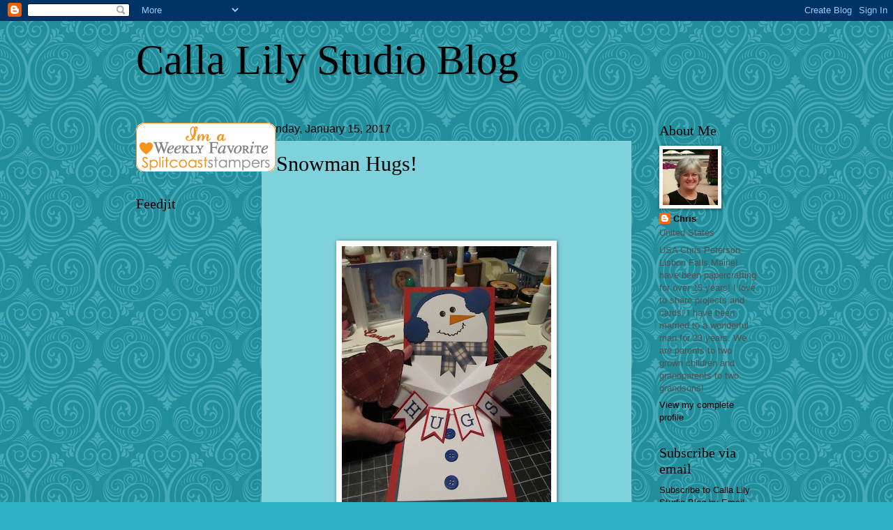

--- FILE ---
content_type: text/html; charset=UTF-8
request_url: https://callalilystudioblog.blogspot.com/b/stats?style=BLACK_TRANSPARENT&timeRange=ALL_TIME&token=APq4FmAEbqzLRANsGyujdnDD8aqHH90lvDUzdPcVuEDpDlsLGASChNZggaaYCt6EZjJcS3AotdrC_mmpM8p7Vmvtawd7UkjrCA
body_size: -8
content:
{"total":1374623,"sparklineOptions":{"backgroundColor":{"fillOpacity":0.1,"fill":"#000000"},"series":[{"areaOpacity":0.3,"color":"#202020"}]},"sparklineData":[[0,24],[1,28],[2,21],[3,44],[4,48],[5,24],[6,19],[7,13],[8,16],[9,12],[10,13],[11,17],[12,18],[13,15],[14,50],[15,17],[16,27],[17,21],[18,27],[19,35],[20,53],[21,46],[22,51],[23,55],[24,30],[25,79],[26,100],[27,40],[28,18],[29,3]],"nextTickMs":1200000}

--- FILE ---
content_type: text/html; charset=utf-8
request_url: https://www.google.com/recaptcha/api2/aframe
body_size: 265
content:
<!DOCTYPE HTML><html><head><meta http-equiv="content-type" content="text/html; charset=UTF-8"></head><body><script nonce="iGNpCt-NN9gdW-ac-16x7A">/** Anti-fraud and anti-abuse applications only. See google.com/recaptcha */ try{var clients={'sodar':'https://pagead2.googlesyndication.com/pagead/sodar?'};window.addEventListener("message",function(a){try{if(a.source===window.parent){var b=JSON.parse(a.data);var c=clients[b['id']];if(c){var d=document.createElement('img');d.src=c+b['params']+'&rc='+(localStorage.getItem("rc::a")?sessionStorage.getItem("rc::b"):"");window.document.body.appendChild(d);sessionStorage.setItem("rc::e",parseInt(sessionStorage.getItem("rc::e")||0)+1);localStorage.setItem("rc::h",'1768623062971');}}}catch(b){}});window.parent.postMessage("_grecaptcha_ready", "*");}catch(b){}</script></body></html>